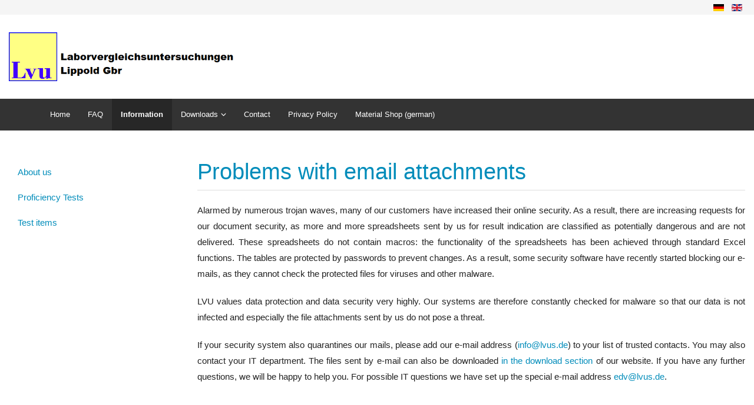

--- FILE ---
content_type: text/html; charset=utf-8
request_url: https://lvus.eu/index.php/en/news-en-gb/41-problems-with-email-attachments
body_size: 15499
content:
<!DOCTYPE html>
<html lang="en-gb" dir="ltr" >
  <head>
    <meta charset="utf-8">
    <meta http-equiv="X-UA-Compatible" content="IE=edge">
    <meta name="viewport" content="width=device-width, initial-scale=1.0, maximum-scale=1.0, user-scalable=no">
    <base href="https://lvus.eu/index.php/en/news-en-gb/41-problems-with-email-attachments" />
	<meta name="author" content="Sebastian Lippold" />
	<meta http-equiv="content-type" content="text/html; charset=utf-8" />
	<title>Problems with email attachments - LVU Lippold OnlinePortal</title>
	<link href="https://lvus.eu/index.php/de/news-de-de/20-probleme-mit-anhaengen-bei-e-mails" rel="alternate" hreflang="de-DE" />
	<link href="https://lvus.eu/index.php/en/news-en-gb/41-problems-with-email-attachments" rel="alternate" hreflang="en-GB" />
	<link href="/templates/horme_3/favicon.ico" rel="shortcut icon" type="image/vnd.microsoft.icon" />
	<link href="/templates/horme_3/css/horme.bootstrap.min.css" rel="stylesheet" type="text/css" />
	<link href="/templates/horme_3/css/template.css" rel="stylesheet" type="text/css" />
	<link href="/templates/horme_3/css/style.css" rel="stylesheet" type="text/css" />
	<link href="/media/mod_languages/css/template.css?d6720c107dc448edc4907b06949a51db" rel="stylesheet" type="text/css" />
	<script src="/media/jui/js/jquery.min.js?d6720c107dc448edc4907b06949a51db" type="text/javascript"></script>
	<script src="/media/jui/js/jquery-noconflict.js?d6720c107dc448edc4907b06949a51db" type="text/javascript"></script>
	<script src="/media/jui/js/jquery-migrate.min.js?d6720c107dc448edc4907b06949a51db" type="text/javascript"></script>
	<script src="/templates/horme_3/js/jui/bootstrap.min.js?d6720c107dc448edc4907b06949a51db" type="text/javascript"></script>
	<link href="https://lvus.eu/index.php/de/news-de-de/20-probleme-mit-anhaengen-bei-e-mails" rel="alternate" hreflang="x-default" />


        <!-- Body Background color -->
    <style>
      body{ background-color: #FFFFFF}
    </style>
    
    
    
    
        <!-- Load Custom css -->
    <link rel="stylesheet" href="/templates/horme_3/css/custom.css" type="text/css" />
    		

    <!-- HTML5 Shim and Respond.js IE8 support of HTML5 elements and media queries -->
    <!--[if lt IE 9]>
      <script src="https://oss.maxcdn.com/libs/html5shiv/3.7.0/html5shiv.js"></script>
      <script src="https://oss.maxcdn.com/libs/respond.js/1.4.2/respond.min.js"></script>
    <![endif]-->

      </head>

  <body id="body" class=" nothome com_content fds_article" >

      <!--[if lte IE 8]>
        <h1 class="ie7">LVU Lippold OnlinePortal</h1>
        <p class="browsehappy">You are using an <strong>outdated</strong> browser.<br> Please <a href="http://browsehappy.com/">upgrade your browser</a> to improve your experience.</p>
        <style type="text/css">
          .container-fluid, .container-fluid-fluid {display: none;}
        </style>
      <![endif]-->

      <!-- Toolbar Section -->
                  <div id="fds-toolbar">
        <div class="container-fluid">
          <div class="row toolbar">
            <div class="col-md-6 col-sm-6 toolbar-l">
              
            </div>
            <div class="col-md-6 col-sm-6 toolbar-r text-right">
              <div class="mod-languages">

	<ul class="lang-inline" dir="ltr">
						<li>
			<a href="/index.php/de/news-de-de/20-probleme-mit-anhaengen-bei-e-mails">
												<img src="/media/mod_languages/images/de_de.gif" alt="Deutsch" title="Deutsch" />										</a>
			</li>
											<li class="lang-active">
			<a href="https://lvus.eu/index.php/en/news-en-gb/41-problems-with-email-attachments">
												<img src="/media/mod_languages/images/en_gb.gif" alt="English (UK)" title="English (UK)" />										</a>
			</li>
				</ul>

</div>

            </div>
          </div>
        </div>
      </div>
            
            <!-- Header Section -->
      <header id="fds-header">
        <div class="container-fluid ">
          <div class="row">

            <div class="col-sm-4 fds-logo" data-mh="header">
              <a href="https://lvus.eu/">
                <img src="https://lvus.eu/images/logo3.png" alt="LVU Lippold OnlinePortal" >              </a>
            </div>

            <div class="col-sm-4 search" data-mh="header">
                          </div>

            
          </div>
        </div>
      </header>
      
      <!-- Main menu -->
            <nav class="navbar navbar-default">
        <div class="container">
          <!-- Brand and toggle get grouped for better mobile display -->
          <div class="navbar-header pull-right">
            <button type="button" class="navbar-toggle" id="offcanvas-toggle" title="MENU">
              <b>MENU</b>
              <span class="sr-only">Toggle navigation</span>
              <span class="glyphicon glyphicon-menu-hamburger"></span>
            </button>
          </div>

          <!-- Collect the nav links, forms, and other content for toggling -->
          <div class="visible-md visible-lg" id="fds-navbar">
            <ul class="nav navbar-nav">
<li class="item-102"><a href="/index.php/en/" >Home</a></li><li class="item-120"><a href="/index.php/en/faq-en-gb" >FAQ</a></li><li class="item-122 current active"><a href="/index.php/en/news-en-gb" >Information</a></li><li class="item-371 deeper parent"><a href="/index.php/en/downloads-en-gb/downloads" >Downloads</a><ul class="dropdown-menu big"><li class="item-376"><a href="https://www.lvus.de/html/pdf/material.pdf" >List of available test items (pdf)</a></li><li class="item-375"><a href="https://lvus.de/html/pdf/termupar.pdf" onclick="window.open(this.href, 'targetWindow', 'toolbar=no,location=no,status=no,menubar=no,scrollbars=yes,resizable=yes,'); return false;">Offer list (PDF)</a></li><li class="item-370"><a href="/index.php/en/downloads-en-gb/downloads" >All Downloads</a></li></ul></li><li class="item-367"><a href="/index.php/en/contact" >Contact</a></li><li class="item-368"><a href="/index.php/en/privacy-policy" >Privacy Policy</a></li><li class="item-369"><a href="https://lvus-shop.de" >Material Shop (german)</a></li></ul>
          </div><!-- /.navbar-collapse -->
        </div><!-- /.container-fluid -->
      </nav>
      
                  
                    
      <!-- Slider Section -->
                  
      <!-- Top-a Section -->
                  
      <!-- Top-b Section -->
                  
                  
      <!-- Component & Sidebars Section -->
      <div id="fds-main" class="margin-top">
        <div class="container-fluid">
          <div class="row">

            <div class="main-wrapper
						col-md-9 col-md-push-3">

                                          
              <main class="row">
                <div class="col-md-12">
                  <div id="system-message-container">
	</div>

                  <div class="item-page" itemscope itemtype="https://schema.org/Article">
	<meta itemprop="inLanguage" content="en-GB" />

	
    
	
		<div>
      		<h1 class="page-header" itemprop="name">
					<a href="/index.php/en/news-en-gb/41-problems-with-email-attachments" itemprop="url"> Problems with email attachments</a>
				</h1>
      
							</div>
	
				  	
	
    
			
	
    	
    	
    	
    	<div itemprop="articleBody">
    		<p style="text-align: justify;">Alarmed by numerous trojan waves, many of our customers have increased their online security. As a result, there are increasing requests for our document security, as more and more spreadsheets sent by us for result indication are classified as potentially dangerous and are not delivered. These spreadsheets do not contain macros: the functionality of the spreadsheets has been achieved through standard Excel functions. The tables are protected by passwords to prevent changes. As a result, some security software have recently started blocking our e-mails, as they cannot check the protected files for viruses and other malware.</p>
<p style="text-align: justify;">LVU values data protection and data security very highly. Our systems are therefore constantly checked for malware so that our data is not infected and especially the file attachments sent by us do not pose a threat.</p>
<p style="text-align: justify;">If your security system also quarantines our mails, please add our e-mail address (<span id="cloak4aec55b47809ca6985c8dfeed61ed407">This email address is being protected from spambots. You need JavaScript enabled to view it.</span><script type='text/javascript'>
				document.getElementById('cloak4aec55b47809ca6985c8dfeed61ed407').innerHTML = '';
				var prefix = '&#109;a' + 'i&#108;' + '&#116;o';
				var path = 'hr' + 'ef' + '=';
				var addy4aec55b47809ca6985c8dfeed61ed407 = '&#105;nf&#111;' + '&#64;';
				addy4aec55b47809ca6985c8dfeed61ed407 = addy4aec55b47809ca6985c8dfeed61ed407 + 'lv&#117;s' + '&#46;' + 'd&#101;';
				var addy_text4aec55b47809ca6985c8dfeed61ed407 = '&#105;nf&#111;' + '&#64;' + 'lv&#117;s' + '&#46;' + 'd&#101;';document.getElementById('cloak4aec55b47809ca6985c8dfeed61ed407').innerHTML += '<a ' + path + '\'' + prefix + ':' + addy4aec55b47809ca6985c8dfeed61ed407 + '\'>'+addy_text4aec55b47809ca6985c8dfeed61ed407+'<\/a>';
		</script>) to your list of trusted contacts.  You may also contact your IT department. The files sent by e-mail can also be downloaded <a href="https://lvus.de/html/lvu8.htm">in the download section</a> of our website. If you have any further questions, we will be happy to help you. For possible IT questions we have set up the special e-mail address <span id="cloak9462194430aef7683047d47122da9708">This email address is being protected from spambots. You need JavaScript enabled to view it.</span><script type='text/javascript'>
				document.getElementById('cloak9462194430aef7683047d47122da9708').innerHTML = '';
				var prefix = '&#109;a' + 'i&#108;' + '&#116;o';
				var path = 'hr' + 'ef' + '=';
				var addy9462194430aef7683047d47122da9708 = '&#101;dv' + '&#64;';
				addy9462194430aef7683047d47122da9708 = addy9462194430aef7683047d47122da9708 + 'lv&#117;s' + '&#46;' + 'd&#101;';
				var addy_text9462194430aef7683047d47122da9708 = '&#101;dv' + '&#64;' + 'lv&#117;s' + '&#46;' + 'd&#101;';document.getElementById('cloak9462194430aef7683047d47122da9708').innerHTML += '<a ' + path + '\'' + prefix + ':' + addy9462194430aef7683047d47122da9708 + '\'>'+addy_text9462194430aef7683047d47122da9708+'<\/a>';
		</script>.</p>     	</div>

    	
    	
    	
	
	
	</div>

                </div>
              </main>

                                          
            </div> <!-- Main wrapper end -->

		                                <aside class="col-md-3 sidebar-a
						col-md-pull-9">
              		<div class="moduletable ">
          <div class="border">
					<ul class="accordion nav nav-pills nav-stacked">
<li class="item-374"><a href="/index.php/en/about-us" >About us</a></li><li class="item-372"><a href="/index.php/en/proficiency-tests" >Proficiency Tests</a></li><li class="item-373"><a href="/index.php/en/test-items" >Test items</a></li></ul>          </div>
		</div>
	
            </aside>
            						
			                  						
          </div> <!-- Row end -->
        </div> <!-- Container end -->
      </div> <!-- Component & Sidebars Section End -->

      <!-- Bootom-a Section -->
                  
      <!-- Bootom-b Section -->
                  
                  <div id="fds-bottom-c" class="margin-top">
        <div class="container-fluid ">
          <div class="row bottom-c">
            		<div class="col-md-12 moduletable " data-mh="bottom-c">
          <div class="border">
					<div aria-label="Breadcrumbs" role="navigation">
	<ul itemscope itemtype="https://schema.org/BreadcrumbList" class="breadcrumb">
					<li>
				You are here: &#160;
			</li>
		
						<li itemprop="itemListElement" itemscope itemtype="https://schema.org/ListItem">
											<a itemprop="item" href="/index.php/en/" class="pathway"><span itemprop="name">Home</span></a>
					
											<span class="divider">
							<img src="/media/system/images/arrow.png" alt="" />						</span>
										<meta itemprop="position" content="1">
				</li>
							<li itemprop="itemListElement" itemscope itemtype="https://schema.org/ListItem">
											<a itemprop="item" href="/index.php/en/news-en-gb" class="pathway"><span itemprop="name">Information</span></a>
					
											<span class="divider">
							<img src="/media/system/images/arrow.png" alt="" />						</span>
										<meta itemprop="position" content="2">
				</li>
							<li itemprop="itemListElement" itemscope itemtype="https://schema.org/ListItem" class="active">
					<span itemprop="name">
						Problems with email attachments					</span>
					<meta itemprop="position" content="3">
				</li>
				</ul>
</div>
          </div>
        </div>
	
 
          </div>
        </div>
      </div>
            
      <!-- Footer Section -->
                  
      
      
      

      <!-- To Top Anchor -->
      <a id="totop-scroller" class="btn btn-default" href="#page">
        <span class="glyphicon glyphicon-arrow-up"></span>
      </a>

    <!-- Offcanvas -->
    <div id="offcanvas" class="navbar-inverse hidden-lg">
      <span class="glyphicon glyphicon-remove"></span>
      <div class="off-canvas-wrapper">
        <ul class="nav navbar-nav">
<li class="item-102"><a href="/index.php/en/" >Home</a></li><li class="item-120"><a href="/index.php/en/faq-en-gb" >FAQ</a></li><li class="item-122 current active"><a href="/index.php/en/news-en-gb" >Information</a></li><li class="item-371 deeper parent"><a href="/index.php/en/downloads-en-gb/downloads" >Downloads</a><ul class="dropdown-menu big"><li class="item-376"><a href="https://www.lvus.de/html/pdf/material.pdf" >List of available test items (pdf)</a></li><li class="item-375"><a href="https://lvus.de/html/pdf/termupar.pdf" onclick="window.open(this.href, 'targetWindow', 'toolbar=no,location=no,status=no,menubar=no,scrollbars=yes,resizable=yes,'); return false;">Offer list (PDF)</a></li><li class="item-370"><a href="/index.php/en/downloads-en-gb/downloads" >All Downloads</a></li></ul></li><li class="item-367"><a href="/index.php/en/contact" >Contact</a></li><li class="item-368"><a href="/index.php/en/privacy-policy" >Privacy Policy</a></li><li class="item-369"><a href="https://lvus-shop.de" >Material Shop (german)</a></li></ul>
      </div>
    </div>
    <script>
      jQuery('nav #offcanvas-toggle').click(function(){
        jQuery('body').addClass('noscroll').animate({right: '-280px'}, 400, "linear");
        jQuery('#offcanvas').fadeIn()
        .find('span.glyphicon-remove').show('slow')
        .end()
        .find('div.off-canvas-wrapper').animate({left: '0'}, 400, "linear");
      });

      jQuery('#offcanvas').click(function(){
        jQuery('#offcanvas > span').hide();
        jQuery('div.off-canvas-wrapper').animate({left: '-280px'}, 400, "linear");
        jQuery('body').removeClass('noscroll').animate({right: '0'}, 400, "linear");
        jQuery(this).fadeOut(600);
      });

      jQuery('#offcanvas ul.navbar-nav').click(function(e){
        e.stopPropagation();
      });
    </script>

    <!-- Javascript -->

    <script>
      jQuery('button, a.button, input.button, input.details-button, input.highlight-button').addClass('btn');
      jQuery('input[type="text"], input[type="password"], input[type="email"], select, textarea').addClass('form-control');
    </script>
    <script src="/templates/horme_3/js/jquery.matchHeight-min.js" defer="defer"></script>
    <script src="/templates/horme_3/js/template.js" defer="defer"></script>

  </body>
</html>

--- FILE ---
content_type: text/css
request_url: https://lvus.eu/templates/horme_3/css/custom.css
body_size: -67
content:
body  {
	/*margin: 0em 10em;*/
	max-width: 1600px;
	margin: auto;
}

table  {
  font-size: 15px;
}
